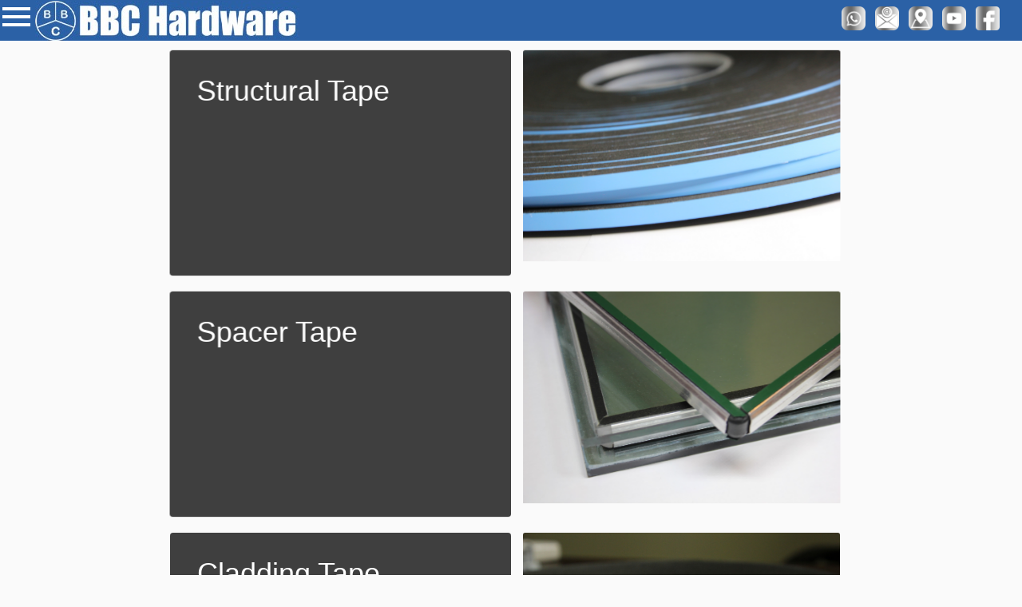

--- FILE ---
content_type: text/html
request_url: http://bbchardware.com/tape.html
body_size: 13394
content:
<!doctype html>

<html class="no-js" lang="en" data-useragent="Mozilla/5.0 (compatible; MSIE 10.0; Windows NT 6.2; Trident/6.0)">
<head>
<meta charset="utf-8"/>
<meta name="viewport" content="width=device-width, initial-scale=1.0"/>
<title> BBC Hardware Door and Window Accessories </title>
<meta name="description" content="animate-scroll demo page"/>
<link rel="stylesheet" href="animate/foundation.min.css"/>
<link rel="stylesheet" href="css/bootstrap.css">
<link rel="stylesheet" href="css/w3.css">
<link rel="stylesheet" href="css/my.css">
<script src="animate/modernizr.min.js"></script>
<style>
     html, body { min-height: 100%; }
      
      body { 
        background: #fafafa;
      }
      .icons {
			width: 30px;
			height: 30px;
			margin-right: 8px;
			margin-top: 8px;
      vertical-align:middle;
      
		}
    .footericons {
			width: 45px;
			height: 45px;
			margin-right: 8px;
			margin-top: 8px;
      vertical-align:middle;
		}
    .icons-bar{
      margin-right: 20px;
			float: right;
			background-color:#2b61a6;
		}
    .caroselLabel{
		background-color: rgba(0, 0, 0, 0.75);
		float: left;
		width: 50%;
		height: 300px;
	}
  a:hover {          
            text-decoration: none;
			}
      .custemsidebarbutton:hover{
		background-color: #2b61a6 !important;
	}
  .caroselchange{
    margin-top: 0px;
    margin: 0%;
  }
.cardcustemiz{
  border: none;
  background-color: #fafafa;
}
/*side bar button*/
.custemsidebarbutton{
		color:#fff !important;
		background-color: #2b61a6 !important;
		padding:3px;
		padding-right:0px ;
		border: none !important;
		width:40px;
    height: 30px;
		margin: 0px;
	}
.container {
  display: inline-block;
  cursor: pointer;
  margin-bottom: 0px;
}
.bar1, .bar2, .bar3 {
  width: 35px;
  height: 4px;
  background-color: #fff;
  margin: 6px 0;
  transition: 0.4s;
}
.change .bar1 {
  -webkit-transform: rotate(-45deg) translate(-9px, 6px);
  transform: rotate(-45deg) translate(-9px, 6px);
}
.change .bar2 {opacity: 0;}
.change .bar3 {
  -webkit-transform: rotate(45deg) translate(-8px, -8px);
  transform: rotate(45deg) translate(-8px, -8px);
}
  /*media screen setting*/
  @media screen and (max-width: 992px){
    .caroselLabel{
				height: 200px;
			}
      .custemsidebarbutton{
				 color: #fff !important;
				 padding: 0px !important;
				 margin: 0px !important;
			 }
       .changecaroselimage1{
        content: url('images/1md.JPG');
      }
      .changecaroselimage2{
        content: url('images/2md.JPG');
      }
      .changecaroselimage3{
        content: url('images/3md.JPG');
      }
  }
  /*small screen settting */ 
  @media screen and (max-width: 768px){
    body{overflow-x: hidden;}
    .icons-bar{		
				display: none;		
			}
			.icons {
				margin-left: 10%;
				margin-top: 8px;
					}
          .caroselchange{
        margin-top: 30px;
      }
	  .caroselLabel{
				height: 170px;
			}
      .changecaroselimage1{
        content: url('images/1sm.JPG');
      }
      .changecaroselimage2{
        content: url('images/2sm.JPG');
      }
      .changecaroselimage3{
        content: url('images/3sm.JPG');
      }
      .footericonwhatsapp{content: url('images/whatsapp1.png');}
      .footericonfacebook{content: url('images/facebook1.png');}
      .footericonyoutube{content: url('images/youtube1.png');}
      .footericonmap{content: url('images/map1.png');}
      .footericonemail{content: url('images/email1.png');}
			}
  /*xsmall screen setting*/
  @media screen and (max-width: 550px){
    .imgchange{height: 40px;}
    .icons {
				margin-left: 8%;
				margin-top: 8px;
					}
          .caroselchange{
        margin-top:40px;
      }
	   .caroselLabel{
				height: 150px;
        
			}
  }
  @keyframes fade {
			0%{
          transform: translate3d(100px,100px,0px) rotate(-25deg) scaleX(0) scaleY(0);
         
          }
			50%{ transform:translate3d(-10px,-10px,0px) rotate(11deg) scaleX(1.1) scaleY(1.1);}
      100%{}
		}
    .animateLabel{
      animation-name: fade;
	  	animation-duration: 1.5s;
    }

    .animatecard :hover {
      animation-name:up;
      animation-duration: 2s;}
    @keyframes up {
      0%{}
      50%{transform: scaleX(1.02) scaleY(1.02);}
      100%{}
    }

</style>
</head>
<body> 
  <!-- code of nav bar-->
  <nav class=" navbar-expand-lg navbar-dark fixed-top" style="background-color:#2b61a6!important">
    <div class="container custemsidebarbutton" onclick="myFunction(this); w3_open()">
      <div class="bar1"></div>
      <div class="bar2"></div>
      <div class="bar3" style="margin-bottom: 0px;"></div>
     </div> 
		<img src="images/nbar.jpg" class="imgchange"></img>
		<div class="icons-bar">
			<a href="https://wa.me/971509786662" target="_blank" ><img src="images/whatsapp.png" class="icons"  onmouseover="this.src='images/whatsapp1.png'" onmouseout="this.src='images/whatsapp.png'"></img></a>
			<a href="mailto:info@bbchardware.com?subject = Email From BBC Web&body = Message" ><img src="images/email.png" class="icons"  onmouseover="this.src='images/email1.png'" onmouseout="this.src='images/email.png'"></img></a>
			<a href="#" ><img src="images/map.png" class="icons"  onmouseover="this.src='images/map1.png'" onmouseout="this.src='images/map.png'"></img></a>
			<a href="#" ><img src="images/youtube.png" class="icons" onmouseover="this.src='images/youtube1.png'" onmouseout="this.src='images/youtube.png'"></img></a>
			<a href="https://www.facebook.com/bbchardware" target="_blank"><img src="images/facebook.png" class="icons" onmouseover="this.src='images/facebook1.png'" onmouseout="this.src='images/facebook.png'"></img></a>
		</div>
	</nav>
<!--end of navbar-->
<!--code of side bar-->
<div class="w3-sidebar w3-bar-block  w3-animate-left" style="display:none;z-index:20;background-color:#3366ccd2;color:#fff!important;" id="mySidebar">
<br>
<br>
<br>
  <a href="index.html" class="w3-bar-item w3-button">HOME</a>
  <a href="about.html" class="w3-bar-item w3-button">About Us</a>
  <button class="w3-button w3-block w3-left-align" onclick="myAccFunc()">PRODUCTS</button>
  <div id="demoAcc" class="w3-bar-block w3-hide w3-white w3-card-4">
    <a href="rollers.html" class="w3-bar-item w3-button">Rollers</a>
    <a href="stayarm.html" class="w3-bar-item w3-button">Stay Arm</a>
    <a href="tape.html" class="w3-bar-item w3-button">Tape</a>
    <a href="accessories.html" class="w3-bar-item w3-button">Accessories</a>
    <a href="plastic.html" class="w3-bar-item w3-button">Plastic</a>
  </div>  
  <a href="contact.html" class="w3-bar-item w3-button">Contact Us</a>  
</div>
<!--end of sidebar-->
<!--title-->
<h1 class="text-center">TaPe</h1>
<!--card of tape-->
<div class="container-fluid "> 
  <div class="row justify-content-center ">
    <div class="card col-lg-4 col-md-6 col-sm-12 col-xs-12" style="border: none;background-color: rgba(0, 0, 0, 0.75);margin-bottom: 20px;" data-animate-scroll='{"x": "-200","y": "0", "alpha": "0", "duration": "1.5"}'>
      <div class="card-body">
        <h1 style="color:white;"> Structural Tape</h1>
    </div>
  </div>
    <div class="card col-lg-4 col-md-6 col-sm-12 col-xs-12 cardcustemiz" data-animate-scroll='{"x": "200","y": "0", "alpha": "0", "duration": "1.5"}'>
      <img class="card-img-top" src="images/3sm.JPG" alt="Card image cap">
        <div class="card-body">
      </div>
    </div>
  </div>
    <div class="row justify-content-center">
      <div class="card col-lg-4 col-md-6 col-sm-12 col-xs-12" style="border: none;background-color: rgba(0, 0, 0, 0.75);margin-bottom: 20px;" data-animate-scroll='{"x": "-200","y": "0", "alpha": "0", "duration": "1.5"}'>
        <div class="card-body">
          <h1 style="color:white;"> Spacer Tape</h1>
      </div>
    </div>
    <div class="card col-lg-4 col-md-6 col-sm-12 col-xs-12 cardcustemiz" data-animate-scroll='{"x": "200","y": "0", "alpha": "0", "duration": "1.5"}'>
      <img class="card-img-top" src="images/t2.JPG" alt="Card image cap">
        <div class="card-body">
      </div>
    </div>
  </div>
  <div class="row justify-content-center">
    <div class="card col-lg-4 col-md-6 col-sm-12 col-xs-12" style="border: none;background-color: rgba(0, 0, 0, 0.75);margin-bottom: 20px;" data-animate-scroll='{"x": "-200","y": "0", "alpha": "0", "duration": "1.5"}'>
      <div class="card-body">
        <h1 style="color:white;"> Cladding Tape</h1>
    </div>
  </div>
<div class="card col-lg-4 col-md-6 col-sm-12 col-xs-12 cardcustemiz" data-animate-scroll='{"x": "200","y": "0", "alpha": "0", "duration": "1.5"}'>
  <img class="card-img-top" src="images/t4.JPG" alt="Card image cap">
  <div class="card-body">
    </div>
</div>	
</div>
  <div class="row justify-content-center">
    <div class="card col-lg-4 col-md-6 col-sm-12 col-xs-12" style="border: none;background-color: rgba(0, 0, 0, 0.75);margin-bottom: 20px;" data-animate-scroll='{"x": "-200","y": "0", "alpha": "0", "duration": "1.5"}'>
      <div class="card-body">
        <h1 style="color:white;"> Backup Rod Foam</h1>
    </div>
  </div>
    <div class="card col-lg-4 col-md-6 col-sm-12 col-xs-12 cardcustemiz" data-animate-scroll='{"x": "200","y": "0", "alpha": "0", "duration": "1.5"}'>
        <img class="card-img-top" src="images/t3.jpg" alt="Card image cap">
        <div class="card-body">
          </div>
        </div>   
      </div>  	
    <div class="row justify-content-center">
      <div class="card col-lg-4 col-md-6 col-sm-12 col-xs-12" style="border: none;background-color: rgba(0, 0, 0, 0.75);margin-bottom: 20px;" data-animate-scroll='{"x": "-200","y": "0", "alpha": "0", "duration": "1.5"}'>
        <div class="card-body">
          <h1 style="color:white;">Cork Pad</h1>
      </div>
    </div>
    <div class="card col-lg-4 col-md-6 col-sm-12 col-xs-12 cardcustemiz" data-animate-scroll='{"x": "200","y": "0", "alpha": "0", "duration": "1.5"}'>
        <img class="card-img-top" src="images/t5.jpg" alt="Card image cap">
        <div class="card-body">
          </div>
    </div>	
  </div>
      
    </div>
<!--end card of tape-->
<!--footer-->
<div class="container-fluid">
  <div class="row justify-content-center">
    <div class="card" style="border:none;background: #fafafa;margin:5%;">
    <a href="https://wa.me/971509786662" target="_blank" ><img src="images/whatsapp.png" class="footericons footericonwhatsapp" onmouseover="this.src='images/whatsapp1.png'" onmouseout="this.src='images/whatsapp.png'"></img></a>    
    </div>
    <div class="card " style="border:none;background: #fafafa;margin:5%;">
    <a href="mailto:info@bbchardware.com?subject = Email From BBC Web&body = Message" ><img src="images/email.png" class="footericons footericonfacebook" onmouseover="this.src='images/email1.png'" onmouseout="this.src='images/email.png'"></img></a>
    </div>
    <div class="card " style="border:none;background: #fafafa;margin:5%;">
    <a href="#" ><img src="images/map.png" class="footericons footericonmap" onmouseover="this.src='images/map1.png'" onmouseout="this.src='images/map.png'"></img></a>
    </div>
    <div class="card " style="border:none;background: #fafafa;margin:5%;">    
    <a href="#" ><img src="images/youtube.png" class="footericons footericonyoutube" onmouseover="this.src='images/youtube1.png'" onmouseout="this.src='images/youtube.png'"></img></a>
  </div>
  <div class="card " style="border:none;background: #fafafa;margin:5%;">
    <a href="https://www.facebook.com/bbchardware" target="_blank"><img src="images/facebook.png" class="footericons footericonfacebook" onmouseover="this.src='images/facebook1.png'" onmouseout="this.src='images/facebook.png'"></img></a>
  </div>
  </div>
  </div>
<h6 class="text-right" style="margin-right: 10%;">Powered by BBC  <img src="images/trademark.png" style="height: 20px;width: 20px;"></h6>
<br><br>
<!--end of footer-->
<!--include script-->
<script src="animate/jquery.min.js"></script>
<script src="js/popper.min.js"> </script>
<script src="js/bootstrap.min.js"> </script>
<script src="animate/foundation.min.js"></script>
<script src="animate/TweenMax.min.js"></script>
<script src="animate/ScrollToPlugin.min.js"></script>
<script src="animate/EaselPlugin.min.js"></script>
<script src="animate/animate-scroll.js"></script>
<script>
      $(document).foundation();  
      $(document).animateScroll();
      var doc = document.documentElement;
      doc.setAttribute('data-useragent', navigator.userAgent);
      function w3_open() {
    	if(document.getElementById("mySidebar").style.display == "block"){
  		document.getElementById("mySidebar").style.display = "none";
    	}else{
      document.getElementById("mySidebar").style.display = "block";}
      }
      function w3_close() {
          document.getElementById("mySidebar").style.display = "none";
      }
      function myAccFunc() {
        var x = document.getElementById("demoAcc");
        if (x.className.indexOf("w3-show") == -1) {
          x.className += " w3-show";
          x.previousElementSibling.className += " w3-white";
        } else { 
          x.className = x.className.replace(" w3-show", "");
          x.previousElementSibling.className = 
          x.previousElementSibling.className.replace(" w3-white", "");
        }
      }
      function myFunction(x) {
  x.classList.toggle("change");
}
      setTimeout(function(){$('.caroselLabel').addClass('animateLabel');},10000);


    </script>
    <style> </style>
</body>
</html>

--- FILE ---
content_type: text/css
request_url: http://bbchardware.com/css/my.css
body_size: 204
content:
.fixedimg {
	
	background-attachment:fixed;
	background-size:cover;
	height:250px;
	
}

.fixedimg1{
	
	background-image: url(../images/f1.JPG);
}

.fixedimg2{
	
	background-image: url(../images/f2.JPG);
}

--- FILE ---
content_type: application/javascript
request_url: http://bbchardware.com/animate/animate-scroll.js
body_size: 14619
content:
/*
Plugin Name: jQuery Animation Scroll Plugin
Author: Jason Lusk
URI: JasonLusk.com
Example:
<p data-animate-scroll='{"scaleX": "1.5","scaleY": "1.5","x": "-10","y": "-10","rotation": "-3","alpha": "1","easingType": "Cubic.easeOut","duration": "1"}'>test</p>
 */
(function($, window, document) {
    'use strict';
    var $window = $(window),
        attachEvent = document.attachEvent,
        //init scroll-event only once for better performance -> save target-data first in arrays
        animateScroll = {
            throttles: {},
            animations: [],
            bind: function(el, options) {
                $(el).on('reverse play', function(evt) {
                    if(evt.type == 'play' && !options.reverse){
                        return true;
                    }
                    // animate target object based on viewport check event
                    var $this = $(this),
                        $timeline = $this.data('tween'),
                        action;
                    if (!!$timeline && evt.type != action) {
                        if (!options.animateAll && evt.type == 'play') {
                            $timeline.progress(1, true);
                        }
                        $timeline[evt.type]();
                        action = evt.type;
                    }
                });
                if (!!animateScroll.throttles.watch) {
                    $window.find('body').andSelf().on('scroll resize orientationchange touchend gestureend check', function(e) {
                        // trigger viewport animation check
                        animateScroll.throttles.scroll = (animateScroll.throttles.scroll == null) && setTimeout(function() {
                            animateScroll.inview(e.type == 'resize' || e.type == 'orientationchange');
                            animateScroll.throttles.scroll = null;
                        }, 101);
                    });
                }
                animateScroll.throttles.watch = el;
            },
            check: function(target) {
                // is stored original element position centered within the viewport
                var tObj = $(target),
                    vTop = $window.scrollTop(),
                    vBottom = vTop + $window.height(),
                    elTop = tObj.data('originalOffset').top,
                    elBottom = elTop + parseInt(tObj.data('originalSize').height);
                animateScroll.throttles.transition = null;
                return (vTop < elBottom && elBottom < vBottom) || (vTop < elTop && elTop < vBottom) ? 'reverse' : 'play';
            },
            update: function($this, $timeline) {
                var newOffset = $this.offset(),
                    oldOffset = $this.data('originalOffset') || {
                        top: 0
                    };
                if (newOffset.top != oldOffset.top) {
                    // update saved offset and size
                    $this.data({
                        'originalOffset': newOffset,
                        'originalSize': {
                            width: $this.width(),
                            height: $this.height()
                        }
                    });
                }
            },
            inview: function(resize) {
                animateScroll.animations.each(function() {
                    var $this = $(this),
                        $timeline = $this.data('tween');
                    // update trigger position
                    if (!!resize) {
                        setTimeout(function() {
                            animateScroll.update($this, $timeline);
                            // trigger animation event
                            $this
                                .trigger(animateScroll.check($this));
                        }, 250);
                    } else {
                        // trigger animation event
                        $this
                            .trigger(animateScroll.check($this));
                    }
                });
            },
            init: function(animations, options) {

                // add resize event to body
                addResizeListener($('body')[0], function() {
                    $('body').trigger('resize');
                });

                // function to initialize plugin and pass custom variables from html5 data attributes
                animations.each(function() {
                        var $el = $(this);
                        $el
                            .animateScroll($.extend({}, options, $el.data('animate-scroll')));
                    })
                    .promise()
                    .done(function() {
                        animateScroll.inview();
                    });
            },
            setup: function($this, $parent, options) {
                // setup parent element perspective
                TweenMax.set($parent, {
                    transformPerspective: options.transformPerspective,
                    onComplete: function() {
                        $parent
                            .css({
                                'perspective': options.transformPerspective
                            });
                    }
                });
                $this
                    .addClass('animateScroll')
                    .css({
                        "-webkit-transform": "translate3D(0,0,1px)"
                    });
                $this
                    .data({
                        'originalOffset': $this.offset(),
                        'originalSize': {
                            width: $this.width(),
                            height: $this.height()
                        },
                        'tween': new TimelineMax({
                                paused: true,
                                onComplete: function() {
                                    animateScroll.update($this, this);
                                }
                            })
                            .to($this, options.duration, {
                                transformStyle: 'preserve-3d',
                                transformOrigin: options.transformOrigin,
                                x: options.x,
                                y: options.y,
                                scaleX: options.scaleX,
                                scaleY: options.scaleY,
                                rotation: options.rotation,
                                rotationX: options.rotationX,
                                rotationY: options.rotationY,
                                autoAlpha: options.alpha,
                                delay: options.delay,
                                z: options.z,
                                force3D: options.force3D,
                                ease: options.easingType
                            }).progress(1, false)
                    })
                    .promise()
                    .done(function() {
                        animateScroll
                            .bind($this, options);
                    });
            }
        };
    $.fn.animateScroll = function(opts) {
        //set up default options
        var defaults = {
            transformPerspective: 1000, // Parent Transform Perspective
            lazyLoad: false, // Lazy Load Images (experimental)
            animateAll: false, // Animate elements outside of viewport?
            reverse: true, // Allow elements reverse animation state?
            transformOrigin: '50% 50%', // Transform Origin X/Y Position
            x: 0, // Horizontal offset in px
            y: 0, // Vertical offset in px
            scaleX: 1, // Scale X position
            scaleY: 1, // Scale Y position
            rotation: 0, // Rotation in degrees
            rotationX: 0, // Rotation X position
            rotationY: 0, // Rotation X position
            alpha: 0.9, // Opacity from 0.0-1
            delay: 0, // Animation Delay
            z: 0.1, // Z position
            force3D: true, // Force 3D Hardware
            easingType: 'Back.easeInOut', // Animation easing Type
            duration: 0.3 // Animation diration in seconds
        };

        //vars
        var options = $.extend({}, defaults, opts);
        if (this[0] != document) {

            this.each(function(index) {
                options = $.extend({}, defaults, opts);
                var $this = $(this),
                    $parent = $this.parent();
                if (options.lazyLoad && $this.is('img')) {
                    $this.on('load', function() {
                        animateScroll
                            .setup($this, $parent, options);
                    });
                } else {
                    animateScroll
                        .setup($this, $parent, options);
                }
            });
        } else {
            animateScroll
                .animations = $('[data-animate-scroll]');
            animateScroll
                .init(animateScroll.animations, options);
        }
    }

    // element resize listener [add|remove]ResizeListener(resizeElement, resizeCallback);
    // based on https://github.com/sdecima/javascript-detect-element-resize
    if (!attachEvent) {
        var createStyles = function() {
                if (!!createStyles) {
                    var n = document.head || document.getElementsByTagName("head")[0],
                        r = document.createElement("style"),
                        css = '.r-t {\
                        visibility: hidden;\
                    }\
                    .r-t, .r-t > div, .c-t:before {\
                        content: " ";\
                        display: block;\
                        position: absolute;\
                        top: 0;\
                        left: 0;\
                        height: 100%;\
                        width: 100%;\
                        overflow: hidden\
                    }\
                    .r-t > div {\
                        background: #eee;\
                        overflow: auto\
                    }\
                    .c-t:before {\
                        width: 200%;\
                        height: 200%\
                    }';
                    r.type = "text/css";
                    if (r.styleSheet) {
                        r.styleSheet.cssText = css
                    } else {
                        r.appendChild(document.createTextNode(css))
                    }
                    n.appendChild(r)
                    return r.sheet || false;
                } else {
                    return false;
                }
            },
            requestFrame = function() {
                return function(t) {
                    return window.requestAnimationFrame(t)
                }
            }(),
            cancelFrame = function() {
                return function(t) {
                    return window.cancelAnimationFrame(t)
                }
            }(),
            resetTriggers = function(e) {
                var t = e.__rt__,
                    n = t.firstElementChild,
                    r = t.lastElementChild,
                    i = n.firstElementChild;
                r.scrollLeft = r.scrollWidth;
                r.scrollTop = r.scrollHeight;
                i.style.width = n.offsetWidth + 1 + "px";
                i.style.height = n.offsetHeight + 1 + "px";
                n.scrollLeft = n.scrollWidth;
                n.scrollTop = n.scrollHeight
            },
            checkTriggers = function(e) {
                return e.offsetWidth != e.__rl__.width || e.offsetHeight != e.__rl__.height
            },
            scrollListener = function(e) {
                var t = this;
                resetTriggers(this);
                if (this.__rRAF__) cancelFrame(this.__rRAF__);
                this.__rRAF__ = requestFrame(function() {
                    if (checkTriggers(t)) {
                        t.__rl__.width = t.offsetWidth;
                        t.__rl__.height = t.offsetHeight;
                        t.__rl__.forEach(function(n) {
                            n.call(t, e)
                        })
                    }
                })
            },
            rafPolyFill = function() {
                var _af = 'AnimationFrame',
                    _req = 'Request',
                    _raf = 'request' + _af,
                    _can = 'Cancel',
                    _caf = 'cancel' + _af,
                    expire = 0,
                    vendors = ['moz', 'ms', 'o', 'webkit'],
                    pre;

                while (!window[_raf] && (pre = vendors.pop())) {
                    window[_raf] = window[pre + _req + _af];
                    window[_caf] = window[pre + _can + _af] || window[pre + _can + _req + _af];
                }

                if (!window[_raf]) {
                    window[_raf] = function(callback) {
                        var current = +new Date,
                            adjusted = 16 - (current - expire),
                            delay = adjusted > 0 ? adjusted : 0;
                        expire = current + delay;

                        return setTimeout(function() {
                            callback(expire);
                        }, delay);
                    };
                    window[_caf] = clearTimeout;
                }
            }
    }
    window.addResizeListener = function(t, n) {
        if (attachEvent) t.attachEvent("onresize", n);
        else {
            if (!t.__rt__) {
                if (getComputedStyle(t).position == "static") t.style.position = "relative";
                rafPolyFill();
                createStyles();
                t.__rl__ = {};
                t.__rl__ = [];
                (t.__rt__ = document.createElement("div")).className = "r-t";
                t.__rt__.innerHTML = '<div class="e-t"><div></div></div>' + '<div class="c-t"></div>';
                t.appendChild(t.__rt__);
                resetTriggers(t);
                t.addEventListener("scroll", scrollListener, true)
            }
            t.__rl__.push(n)
        }
    };
    window.removeResizeListener = function(t, n) {
        if (attachEvent) t.detachEvent("onresize", n);
        else {
            t.__rl__.splice(t.__rl__.indexOf(n), 1);
            if (!t.__rl__.length) {
                t.removeEventListener("scroll", scrollListener);
                t.__rt__ = !t.removeChild(t.__rt__)
            }
        }
    }
})(jQuery, window, document);


--- FILE ---
content_type: application/javascript
request_url: http://bbchardware.com/animate/EaselPlugin.min.js
body_size: 5507
content:
/*!
 * VERSION: 0.1.6
 * DATE: 2014-07-17
 * UPDATES AND DOCS AT: http://www.greensock.com
 *
 * @license Copyright (c) 2008-2015, GreenSock. All rights reserved.
 * This work is subject to the terms at http://greensock.com/standard-license or for
 * Club GreenSock members, the software agreement that was issued with your membership.
 * 
 * @author: Jack Doyle, jack@greensock.com
 **/
var _gsScope="undefined"!=typeof module&&module.exports&&"undefined"!=typeof global?global:this||window;(_gsScope._gsQueue||(_gsScope._gsQueue=[])).push(function(){"use strict";var t,e,i=/(\d|\.)+/g,r=["redMultiplier","greenMultiplier","blueMultiplier","alphaMultiplier","redOffset","greenOffset","blueOffset","alphaOffset"],s={aqua:[0,255,255],lime:[0,255,0],silver:[192,192,192],black:[0,0,0],maroon:[128,0,0],teal:[0,128,128],blue:[0,0,255],navy:[0,0,128],white:[255,255,255],fuchsia:[255,0,255],olive:[128,128,0],yellow:[255,255,0],orange:[255,165,0],gray:[128,128,128],purple:[128,0,128],green:[0,128,0],red:[255,0,0],pink:[255,192,203],cyan:[0,255,255],transparent:[255,255,255,0]},n=function(t){return""===t||null==t||"none"===t?s.transparent:s[t]?s[t]:"number"==typeof t?[t>>16,255&t>>8,255&t]:"#"===t.charAt(0)?(4===t.length&&(t="#"+t.charAt(1)+t.charAt(1)+t.charAt(2)+t.charAt(2)+t.charAt(3)+t.charAt(3)),t=parseInt(t.substr(1),16),[t>>16,255&t>>8,255&t]):t.match(i)||s.transparent},a=function(e,i,s){if(!t&&(t=_gsScope.ColorFilter||_gsScope.createjs.ColorFilter,!t))throw"EaselPlugin error: The EaselJS ColorFilter JavaScript file wasn't loaded.";for(var a,o,l,h,u,f=e.filters||[],p=f.length;--p>-1;)if(f[p]instanceof t){o=f[p];break}if(o||(o=new t,f.push(o),e.filters=f),l=o.clone(),null!=i.tint)a=n(i.tint),h=null!=i.tintAmount?Number(i.tintAmount):1,l.redOffset=Number(a[0])*h,l.greenOffset=Number(a[1])*h,l.blueOffset=Number(a[2])*h,l.redMultiplier=l.greenMultiplier=l.blueMultiplier=1-h;else for(u in i)"exposure"!==u&&"brightness"!==u&&(l[u]=Number(i[u]));for(null!=i.exposure?(l.redOffset=l.greenOffset=l.blueOffset=255*(Number(i.exposure)-1),l.redMultiplier=l.greenMultiplier=l.blueMultiplier=1):null!=i.brightness&&(h=Number(i.brightness)-1,l.redOffset=l.greenOffset=l.blueOffset=h>0?255*h:0,l.redMultiplier=l.greenMultiplier=l.blueMultiplier=1-Math.abs(h)),p=8;--p>-1;)u=r[p],o[u]!==l[u]&&s._addTween(o,u,o[u],l[u],"easel_colorFilter");if(s._overwriteProps.push("easel_colorFilter"),!e.cacheID)throw"EaselPlugin warning: for filters to display in EaselJS, you must call the object's cache() method first. "+e},o=[1,0,0,0,0,0,1,0,0,0,0,0,1,0,0,0,0,0,1,0],l=.212671,h=.71516,u=.072169,f=function(t,e){if(!(t instanceof Array&&e instanceof Array))return e;var i,r,s=[],n=0,a=0;for(i=0;4>i;i++){for(r=0;5>r;r++)a=4===r?t[n+4]:0,s[n+r]=t[n]*e[r]+t[n+1]*e[r+5]+t[n+2]*e[r+10]+t[n+3]*e[r+15]+a;n+=5}return s},p=function(t,e){if(isNaN(e))return t;var i=1-e,r=i*l,s=i*h,n=i*u;return f([r+e,s,n,0,0,r,s+e,n,0,0,r,s,n+e,0,0,0,0,0,1,0],t)},c=function(t,e,i){isNaN(i)&&(i=1);var r=n(e),s=r[0]/255,a=r[1]/255,o=r[2]/255,p=1-i;return f([p+i*s*l,i*s*h,i*s*u,0,0,i*a*l,p+i*a*h,i*a*u,0,0,i*o*l,i*o*h,p+i*o*u,0,0,0,0,0,1,0],t)},_=function(t,e){if(isNaN(e))return t;e*=Math.PI/180;var i=Math.cos(e),r=Math.sin(e);return f([l+i*(1-l)+r*-l,h+i*-h+r*-h,u+i*-u+r*(1-u),0,0,l+i*-l+.143*r,h+i*(1-h)+.14*r,u+i*-u+r*-.283,0,0,l+i*-l+r*-(1-l),h+i*-h+r*h,u+i*(1-u)+r*u,0,0,0,0,0,1,0,0,0,0,0,1],t)},d=function(t,e){return isNaN(e)?t:(e+=.01,f([e,0,0,0,128*(1-e),0,e,0,0,128*(1-e),0,0,e,0,128*(1-e),0,0,0,1,0],t))},m=function(t,i,r){if(!e&&(e=_gsScope.ColorMatrixFilter||_gsScope.createjs.ColorMatrixFilter,!e))throw"EaselPlugin error: The EaselJS ColorMatrixFilter JavaScript file wasn't loaded.";for(var s,n,a,l=t.filters||[],h=l.length;--h>-1;)if(l[h]instanceof e){a=l[h];break}for(a||(a=new e(o.slice()),l.push(a),t.filters=l),n=a.matrix,s=o.slice(),null!=i.colorize&&(s=c(s,i.colorize,Number(i.colorizeAmount))),null!=i.contrast&&(s=d(s,Number(i.contrast))),null!=i.hue&&(s=_(s,Number(i.hue))),null!=i.saturation&&(s=p(s,Number(i.saturation))),h=s.length;--h>-1;)s[h]!==n[h]&&r._addTween(n,h,n[h],s[h],"easel_colorMatrixFilter");if(r._overwriteProps.push("easel_colorMatrixFilter"),!t.cacheID)throw"EaselPlugin warning: for filters to display in EaselJS, you must call the object's cache() method first. "+t;r._matrix=n};_gsScope._gsDefine.plugin({propName:"easel",priority:-1,version:"0.1.6",API:2,init:function(t,e){this._target=t;var i,r,s,n;for(i in e)"colorFilter"===i||"tint"===i||"tintAmount"===i||"exposure"===i||"brightness"===i?s||(a(t,e.colorFilter||e,this),s=!0):"saturation"===i||"contrast"===i||"hue"===i||"colorize"===i||"colorizeAmount"===i?n||(m(t,e.colorMatrixFilter||e,this),n=!0):"frame"===i?(this._firstPT=r={_next:this._firstPT,t:t,p:"gotoAndStop",s:t.currentFrame,f:!0,n:"frame",pr:0,type:0,r:!0},r.c="number"==typeof e[i]?e[i]-r.s:"string"==typeof e[i]?parseFloat(e[i].split("=").join("")):0,r._next&&(r._next._prev=r)):null!=t[i]&&(this._firstPT=r={_next:this._firstPT,t:t,p:i,f:"function"==typeof t[i],n:i,pr:0,type:0},r.s=r.f?t[i.indexOf("set")||"function"!=typeof t["get"+i.substr(3)]?i:"get"+i.substr(3)]():parseFloat(t[i]),r.c="number"==typeof e[i]?e[i]-r.s:"string"==typeof e[i]?parseFloat(e[i].split("=").join("")):0,r._next&&(r._next._prev=r));return!0},set:function(t){for(var e,i=this._firstPT,r=1e-6;i;)e=i.c*t+i.s,i.r?e=Math.round(e):r>e&&e>-r&&(e=0),i.f?i.t[i.p](e):i.t[i.p]=e,i=i._next;this._target.cacheID&&this._target.updateCache()}})}),_gsScope._gsDefine&&_gsScope._gsQueue.pop()();